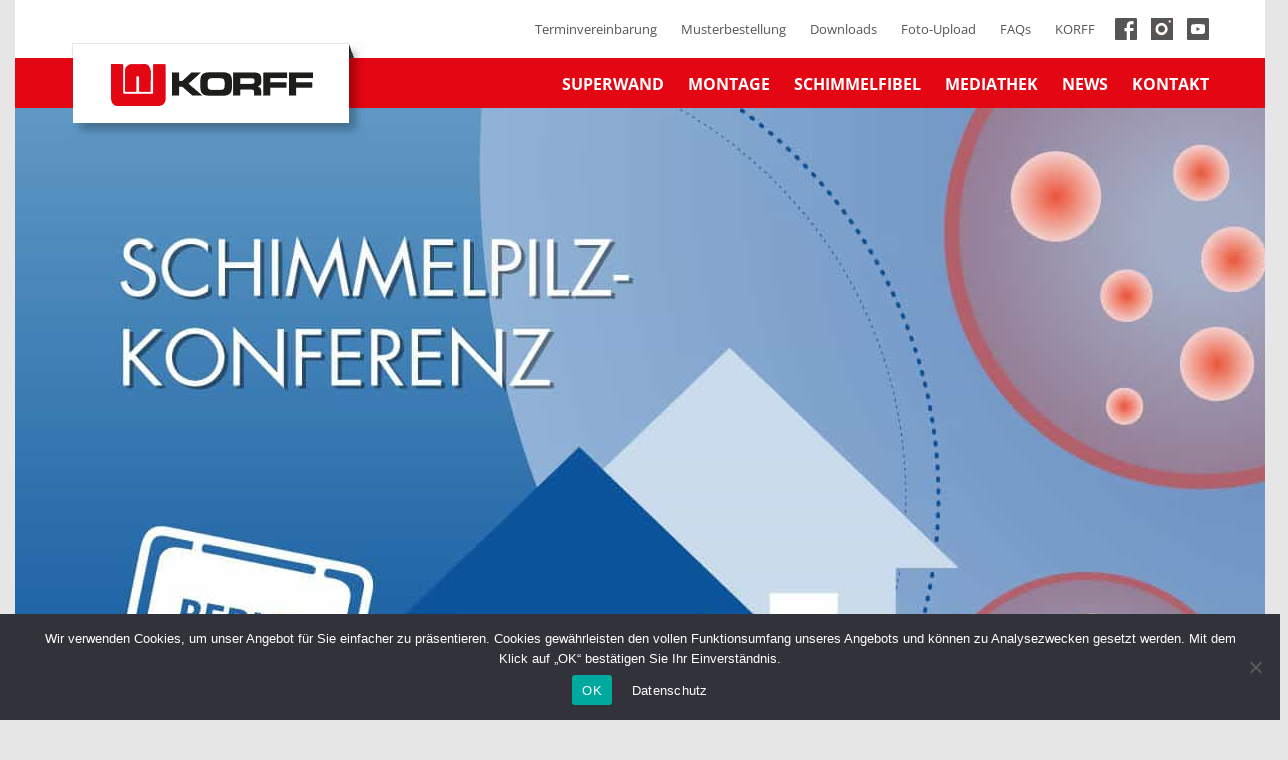

--- FILE ---
content_type: text/html; charset=UTF-8
request_url: https://www.superwand.de/portfolio/schimmelpilzkonferenz/
body_size: 16719
content:

<!DOCTYPE html>

<head>
	<meta charset="UTF-8">
	<title>Korff | Superwand</title>
	<link data-minify="1" rel="stylesheet" href="https://www.superwand.de/wp-content/cache/min/1/wp-content/themes/korff/style.css?ver=1760421179" type="text/css" media="screen" />
	<link rel="pingback" href="https://www.superwand.de/xmlrpc.php" />

	<meta name="viewport" content="width=device-width, initial-scale=1.0, maximum-scale=1.0, user-scalable=0" />
	<meta name="apple-mobile-web-app-capable" content="yes" />
	<meta name="apple-mobile-web-app-status-bar-style" content="black" />
	<meta name="format-detection" content="telephone=no">
	<link rel="Shortcut Icon" href="https://www.superwand.de/wp-content/themes/korff/images/favicon.ico" />
	<link rel="apple-touch-icon" href="https://www.superwand.de/wp-content/themes/korff/images/TouchIcon.png" />

		
		<!-- All in One SEO 4.9.3 - aioseo.com -->
	<meta name="robots" content="max-image-preview:large" />
	<link rel="canonical" href="https://www.superwand.de/portfolio/schimmelpilzkonferenz/" />
	<meta name="generator" content="All in One SEO (AIOSEO) 4.9.3" />
		<meta property="og:locale" content="de_DE" />
		<meta property="og:site_name" content="Korff | Superwand DS" />
		<meta property="og:type" content="article" />
		<meta property="og:title" content="Korff auf der 8. Schimmelpilzkonferenz in Berlin | Korff | Superwand" />
		<meta property="og:url" content="https://www.superwand.de/portfolio/schimmelpilzkonferenz/" />
		<meta property="og:image" content="https://www.superwand.de/wp-content/uploads/2018/03/hintergrund2-e1521791156363.png" />
		<meta property="og:image:secure_url" content="https://www.superwand.de/wp-content/uploads/2018/03/hintergrund2-e1521791156363.png" />
		<meta property="og:image:width" content="1320" />
		<meta property="og:image:height" content="876" />
		<meta property="article:published_time" content="2018-02-14T08:11:07+00:00" />
		<meta property="article:modified_time" content="2018-03-02T15:55:07+00:00" />
		<meta name="twitter:card" content="summary" />
		<meta name="twitter:title" content="Korff auf der 8. Schimmelpilzkonferenz in Berlin | Korff | Superwand" />
		<meta name="twitter:image" content="https://www.superwand.de/wp-content/uploads/2018/03/hintergrund2-e1521791156363.png" />
		<script type="application/ld+json" class="aioseo-schema">
			{"@context":"https:\/\/schema.org","@graph":[{"@type":"BreadcrumbList","@id":"https:\/\/www.superwand.de\/portfolio\/schimmelpilzkonferenz\/#breadcrumblist","itemListElement":[{"@type":"ListItem","@id":"https:\/\/www.superwand.de#listItem","position":1,"name":"Home","item":"https:\/\/www.superwand.de","nextItem":{"@type":"ListItem","@id":"https:\/\/www.superwand.de\/portfolio\/#listItem","name":"News"}},{"@type":"ListItem","@id":"https:\/\/www.superwand.de\/portfolio\/#listItem","position":2,"name":"News","item":"https:\/\/www.superwand.de\/portfolio\/","nextItem":{"@type":"ListItem","@id":"https:\/\/www.superwand.de\/portfolio\/schimmelpilzkonferenz\/#listItem","name":"Korff auf der 8. Schimmelpilzkonferenz in Berlin"},"previousItem":{"@type":"ListItem","@id":"https:\/\/www.superwand.de#listItem","name":"Home"}},{"@type":"ListItem","@id":"https:\/\/www.superwand.de\/portfolio\/schimmelpilzkonferenz\/#listItem","position":3,"name":"Korff auf der 8. Schimmelpilzkonferenz in Berlin","previousItem":{"@type":"ListItem","@id":"https:\/\/www.superwand.de\/portfolio\/#listItem","name":"News"}}]},{"@type":"Organization","@id":"https:\/\/www.superwand.de\/#organization","name":"Korff AG","description":"Experimente enden hier","url":"https:\/\/www.superwand.de\/","telephone":"+41 (0) 32 636 33 32","logo":{"@type":"ImageObject","url":"https:\/\/www.superwand.de\/wp-content\/uploads\/2018\/02\/korfflogo.png","@id":"https:\/\/www.superwand.de\/portfolio\/schimmelpilzkonferenz\/#organizationLogo","width":294,"height":97},"image":{"@id":"https:\/\/www.superwand.de\/portfolio\/schimmelpilzkonferenz\/#organizationLogo"}},{"@type":"WebPage","@id":"https:\/\/www.superwand.de\/portfolio\/schimmelpilzkonferenz\/#webpage","url":"https:\/\/www.superwand.de\/portfolio\/schimmelpilzkonferenz\/","name":"Korff auf der 8. Schimmelpilzkonferenz in Berlin | Korff | Superwand","inLanguage":"de-DE","isPartOf":{"@id":"https:\/\/www.superwand.de\/#website"},"breadcrumb":{"@id":"https:\/\/www.superwand.de\/portfolio\/schimmelpilzkonferenz\/#breadcrumblist"},"datePublished":"2018-02-14T09:11:07+01:00","dateModified":"2018-03-02T16:55:07+01:00"},{"@type":"WebSite","@id":"https:\/\/www.superwand.de\/#website","url":"https:\/\/www.superwand.de\/","name":"Korff | Superwand","description":"Experimente enden hier","inLanguage":"de-DE","publisher":{"@id":"https:\/\/www.superwand.de\/#organization"}}]}
		</script>
		<!-- All in One SEO -->

<!--[if lt IE 9]><script>var rfbwp_ie_8 = true;</script><![endif]--><link rel='dns-prefetch' href='//www.superwand.de' />

<link rel="alternate" title="oEmbed (JSON)" type="application/json+oembed" href="https://www.superwand.de/wp-json/oembed/1.0/embed?url=https%3A%2F%2Fwww.superwand.de%2Fportfolio%2Fschimmelpilzkonferenz%2F" />
<link rel="alternate" title="oEmbed (XML)" type="text/xml+oembed" href="https://www.superwand.de/wp-json/oembed/1.0/embed?url=https%3A%2F%2Fwww.superwand.de%2Fportfolio%2Fschimmelpilzkonferenz%2F&#038;format=xml" />
<style id='wp-img-auto-sizes-contain-inline-css' type='text/css'>
img:is([sizes=auto i],[sizes^="auto," i]){contain-intrinsic-size:3000px 1500px}
/*# sourceURL=wp-img-auto-sizes-contain-inline-css */
</style>
<link data-minify="1" rel='stylesheet' id='layerslider-css' href='https://www.superwand.de/wp-content/cache/min/1/wp-content/plugins/LayerSlider/assets/static/layerslider/css/layerslider.css?ver=1760421180' type='text/css' media='all' />
<style id='wp-emoji-styles-inline-css' type='text/css'>

	img.wp-smiley, img.emoji {
		display: inline !important;
		border: none !important;
		box-shadow: none !important;
		height: 1em !important;
		width: 1em !important;
		margin: 0 0.07em !important;
		vertical-align: -0.1em !important;
		background: none !important;
		padding: 0 !important;
	}
/*# sourceURL=wp-emoji-styles-inline-css */
</style>
<style id='wp-block-library-inline-css' type='text/css'>
:root{--wp-block-synced-color:#7a00df;--wp-block-synced-color--rgb:122,0,223;--wp-bound-block-color:var(--wp-block-synced-color);--wp-editor-canvas-background:#ddd;--wp-admin-theme-color:#007cba;--wp-admin-theme-color--rgb:0,124,186;--wp-admin-theme-color-darker-10:#006ba1;--wp-admin-theme-color-darker-10--rgb:0,107,160.5;--wp-admin-theme-color-darker-20:#005a87;--wp-admin-theme-color-darker-20--rgb:0,90,135;--wp-admin-border-width-focus:2px}@media (min-resolution:192dpi){:root{--wp-admin-border-width-focus:1.5px}}.wp-element-button{cursor:pointer}:root .has-very-light-gray-background-color{background-color:#eee}:root .has-very-dark-gray-background-color{background-color:#313131}:root .has-very-light-gray-color{color:#eee}:root .has-very-dark-gray-color{color:#313131}:root .has-vivid-green-cyan-to-vivid-cyan-blue-gradient-background{background:linear-gradient(135deg,#00d084,#0693e3)}:root .has-purple-crush-gradient-background{background:linear-gradient(135deg,#34e2e4,#4721fb 50%,#ab1dfe)}:root .has-hazy-dawn-gradient-background{background:linear-gradient(135deg,#faaca8,#dad0ec)}:root .has-subdued-olive-gradient-background{background:linear-gradient(135deg,#fafae1,#67a671)}:root .has-atomic-cream-gradient-background{background:linear-gradient(135deg,#fdd79a,#004a59)}:root .has-nightshade-gradient-background{background:linear-gradient(135deg,#330968,#31cdcf)}:root .has-midnight-gradient-background{background:linear-gradient(135deg,#020381,#2874fc)}:root{--wp--preset--font-size--normal:16px;--wp--preset--font-size--huge:42px}.has-regular-font-size{font-size:1em}.has-larger-font-size{font-size:2.625em}.has-normal-font-size{font-size:var(--wp--preset--font-size--normal)}.has-huge-font-size{font-size:var(--wp--preset--font-size--huge)}.has-text-align-center{text-align:center}.has-text-align-left{text-align:left}.has-text-align-right{text-align:right}.has-fit-text{white-space:nowrap!important}#end-resizable-editor-section{display:none}.aligncenter{clear:both}.items-justified-left{justify-content:flex-start}.items-justified-center{justify-content:center}.items-justified-right{justify-content:flex-end}.items-justified-space-between{justify-content:space-between}.screen-reader-text{border:0;clip-path:inset(50%);height:1px;margin:-1px;overflow:hidden;padding:0;position:absolute;width:1px;word-wrap:normal!important}.screen-reader-text:focus{background-color:#ddd;clip-path:none;color:#444;display:block;font-size:1em;height:auto;left:5px;line-height:normal;padding:15px 23px 14px;text-decoration:none;top:5px;width:auto;z-index:100000}html :where(.has-border-color){border-style:solid}html :where([style*=border-top-color]){border-top-style:solid}html :where([style*=border-right-color]){border-right-style:solid}html :where([style*=border-bottom-color]){border-bottom-style:solid}html :where([style*=border-left-color]){border-left-style:solid}html :where([style*=border-width]){border-style:solid}html :where([style*=border-top-width]){border-top-style:solid}html :where([style*=border-right-width]){border-right-style:solid}html :where([style*=border-bottom-width]){border-bottom-style:solid}html :where([style*=border-left-width]){border-left-style:solid}html :where(img[class*=wp-image-]){height:auto;max-width:100%}:where(figure){margin:0 0 1em}html :where(.is-position-sticky){--wp-admin--admin-bar--position-offset:var(--wp-admin--admin-bar--height,0px)}@media screen and (max-width:600px){html :where(.is-position-sticky){--wp-admin--admin-bar--position-offset:0px}}

/*# sourceURL=wp-block-library-inline-css */
</style><style id='global-styles-inline-css' type='text/css'>
:root{--wp--preset--aspect-ratio--square: 1;--wp--preset--aspect-ratio--4-3: 4/3;--wp--preset--aspect-ratio--3-4: 3/4;--wp--preset--aspect-ratio--3-2: 3/2;--wp--preset--aspect-ratio--2-3: 2/3;--wp--preset--aspect-ratio--16-9: 16/9;--wp--preset--aspect-ratio--9-16: 9/16;--wp--preset--color--black: #000000;--wp--preset--color--cyan-bluish-gray: #abb8c3;--wp--preset--color--white: #ffffff;--wp--preset--color--pale-pink: #f78da7;--wp--preset--color--vivid-red: #cf2e2e;--wp--preset--color--luminous-vivid-orange: #ff6900;--wp--preset--color--luminous-vivid-amber: #fcb900;--wp--preset--color--light-green-cyan: #7bdcb5;--wp--preset--color--vivid-green-cyan: #00d084;--wp--preset--color--pale-cyan-blue: #8ed1fc;--wp--preset--color--vivid-cyan-blue: #0693e3;--wp--preset--color--vivid-purple: #9b51e0;--wp--preset--gradient--vivid-cyan-blue-to-vivid-purple: linear-gradient(135deg,rgb(6,147,227) 0%,rgb(155,81,224) 100%);--wp--preset--gradient--light-green-cyan-to-vivid-green-cyan: linear-gradient(135deg,rgb(122,220,180) 0%,rgb(0,208,130) 100%);--wp--preset--gradient--luminous-vivid-amber-to-luminous-vivid-orange: linear-gradient(135deg,rgb(252,185,0) 0%,rgb(255,105,0) 100%);--wp--preset--gradient--luminous-vivid-orange-to-vivid-red: linear-gradient(135deg,rgb(255,105,0) 0%,rgb(207,46,46) 100%);--wp--preset--gradient--very-light-gray-to-cyan-bluish-gray: linear-gradient(135deg,rgb(238,238,238) 0%,rgb(169,184,195) 100%);--wp--preset--gradient--cool-to-warm-spectrum: linear-gradient(135deg,rgb(74,234,220) 0%,rgb(151,120,209) 20%,rgb(207,42,186) 40%,rgb(238,44,130) 60%,rgb(251,105,98) 80%,rgb(254,248,76) 100%);--wp--preset--gradient--blush-light-purple: linear-gradient(135deg,rgb(255,206,236) 0%,rgb(152,150,240) 100%);--wp--preset--gradient--blush-bordeaux: linear-gradient(135deg,rgb(254,205,165) 0%,rgb(254,45,45) 50%,rgb(107,0,62) 100%);--wp--preset--gradient--luminous-dusk: linear-gradient(135deg,rgb(255,203,112) 0%,rgb(199,81,192) 50%,rgb(65,88,208) 100%);--wp--preset--gradient--pale-ocean: linear-gradient(135deg,rgb(255,245,203) 0%,rgb(182,227,212) 50%,rgb(51,167,181) 100%);--wp--preset--gradient--electric-grass: linear-gradient(135deg,rgb(202,248,128) 0%,rgb(113,206,126) 100%);--wp--preset--gradient--midnight: linear-gradient(135deg,rgb(2,3,129) 0%,rgb(40,116,252) 100%);--wp--preset--font-size--small: 13px;--wp--preset--font-size--medium: 20px;--wp--preset--font-size--large: 36px;--wp--preset--font-size--x-large: 42px;--wp--preset--spacing--20: 0.44rem;--wp--preset--spacing--30: 0.67rem;--wp--preset--spacing--40: 1rem;--wp--preset--spacing--50: 1.5rem;--wp--preset--spacing--60: 2.25rem;--wp--preset--spacing--70: 3.38rem;--wp--preset--spacing--80: 5.06rem;--wp--preset--shadow--natural: 6px 6px 9px rgba(0, 0, 0, 0.2);--wp--preset--shadow--deep: 12px 12px 50px rgba(0, 0, 0, 0.4);--wp--preset--shadow--sharp: 6px 6px 0px rgba(0, 0, 0, 0.2);--wp--preset--shadow--outlined: 6px 6px 0px -3px rgb(255, 255, 255), 6px 6px rgb(0, 0, 0);--wp--preset--shadow--crisp: 6px 6px 0px rgb(0, 0, 0);}:where(.is-layout-flex){gap: 0.5em;}:where(.is-layout-grid){gap: 0.5em;}body .is-layout-flex{display: flex;}.is-layout-flex{flex-wrap: wrap;align-items: center;}.is-layout-flex > :is(*, div){margin: 0;}body .is-layout-grid{display: grid;}.is-layout-grid > :is(*, div){margin: 0;}:where(.wp-block-columns.is-layout-flex){gap: 2em;}:where(.wp-block-columns.is-layout-grid){gap: 2em;}:where(.wp-block-post-template.is-layout-flex){gap: 1.25em;}:where(.wp-block-post-template.is-layout-grid){gap: 1.25em;}.has-black-color{color: var(--wp--preset--color--black) !important;}.has-cyan-bluish-gray-color{color: var(--wp--preset--color--cyan-bluish-gray) !important;}.has-white-color{color: var(--wp--preset--color--white) !important;}.has-pale-pink-color{color: var(--wp--preset--color--pale-pink) !important;}.has-vivid-red-color{color: var(--wp--preset--color--vivid-red) !important;}.has-luminous-vivid-orange-color{color: var(--wp--preset--color--luminous-vivid-orange) !important;}.has-luminous-vivid-amber-color{color: var(--wp--preset--color--luminous-vivid-amber) !important;}.has-light-green-cyan-color{color: var(--wp--preset--color--light-green-cyan) !important;}.has-vivid-green-cyan-color{color: var(--wp--preset--color--vivid-green-cyan) !important;}.has-pale-cyan-blue-color{color: var(--wp--preset--color--pale-cyan-blue) !important;}.has-vivid-cyan-blue-color{color: var(--wp--preset--color--vivid-cyan-blue) !important;}.has-vivid-purple-color{color: var(--wp--preset--color--vivid-purple) !important;}.has-black-background-color{background-color: var(--wp--preset--color--black) !important;}.has-cyan-bluish-gray-background-color{background-color: var(--wp--preset--color--cyan-bluish-gray) !important;}.has-white-background-color{background-color: var(--wp--preset--color--white) !important;}.has-pale-pink-background-color{background-color: var(--wp--preset--color--pale-pink) !important;}.has-vivid-red-background-color{background-color: var(--wp--preset--color--vivid-red) !important;}.has-luminous-vivid-orange-background-color{background-color: var(--wp--preset--color--luminous-vivid-orange) !important;}.has-luminous-vivid-amber-background-color{background-color: var(--wp--preset--color--luminous-vivid-amber) !important;}.has-light-green-cyan-background-color{background-color: var(--wp--preset--color--light-green-cyan) !important;}.has-vivid-green-cyan-background-color{background-color: var(--wp--preset--color--vivid-green-cyan) !important;}.has-pale-cyan-blue-background-color{background-color: var(--wp--preset--color--pale-cyan-blue) !important;}.has-vivid-cyan-blue-background-color{background-color: var(--wp--preset--color--vivid-cyan-blue) !important;}.has-vivid-purple-background-color{background-color: var(--wp--preset--color--vivid-purple) !important;}.has-black-border-color{border-color: var(--wp--preset--color--black) !important;}.has-cyan-bluish-gray-border-color{border-color: var(--wp--preset--color--cyan-bluish-gray) !important;}.has-white-border-color{border-color: var(--wp--preset--color--white) !important;}.has-pale-pink-border-color{border-color: var(--wp--preset--color--pale-pink) !important;}.has-vivid-red-border-color{border-color: var(--wp--preset--color--vivid-red) !important;}.has-luminous-vivid-orange-border-color{border-color: var(--wp--preset--color--luminous-vivid-orange) !important;}.has-luminous-vivid-amber-border-color{border-color: var(--wp--preset--color--luminous-vivid-amber) !important;}.has-light-green-cyan-border-color{border-color: var(--wp--preset--color--light-green-cyan) !important;}.has-vivid-green-cyan-border-color{border-color: var(--wp--preset--color--vivid-green-cyan) !important;}.has-pale-cyan-blue-border-color{border-color: var(--wp--preset--color--pale-cyan-blue) !important;}.has-vivid-cyan-blue-border-color{border-color: var(--wp--preset--color--vivid-cyan-blue) !important;}.has-vivid-purple-border-color{border-color: var(--wp--preset--color--vivid-purple) !important;}.has-vivid-cyan-blue-to-vivid-purple-gradient-background{background: var(--wp--preset--gradient--vivid-cyan-blue-to-vivid-purple) !important;}.has-light-green-cyan-to-vivid-green-cyan-gradient-background{background: var(--wp--preset--gradient--light-green-cyan-to-vivid-green-cyan) !important;}.has-luminous-vivid-amber-to-luminous-vivid-orange-gradient-background{background: var(--wp--preset--gradient--luminous-vivid-amber-to-luminous-vivid-orange) !important;}.has-luminous-vivid-orange-to-vivid-red-gradient-background{background: var(--wp--preset--gradient--luminous-vivid-orange-to-vivid-red) !important;}.has-very-light-gray-to-cyan-bluish-gray-gradient-background{background: var(--wp--preset--gradient--very-light-gray-to-cyan-bluish-gray) !important;}.has-cool-to-warm-spectrum-gradient-background{background: var(--wp--preset--gradient--cool-to-warm-spectrum) !important;}.has-blush-light-purple-gradient-background{background: var(--wp--preset--gradient--blush-light-purple) !important;}.has-blush-bordeaux-gradient-background{background: var(--wp--preset--gradient--blush-bordeaux) !important;}.has-luminous-dusk-gradient-background{background: var(--wp--preset--gradient--luminous-dusk) !important;}.has-pale-ocean-gradient-background{background: var(--wp--preset--gradient--pale-ocean) !important;}.has-electric-grass-gradient-background{background: var(--wp--preset--gradient--electric-grass) !important;}.has-midnight-gradient-background{background: var(--wp--preset--gradient--midnight) !important;}.has-small-font-size{font-size: var(--wp--preset--font-size--small) !important;}.has-medium-font-size{font-size: var(--wp--preset--font-size--medium) !important;}.has-large-font-size{font-size: var(--wp--preset--font-size--large) !important;}.has-x-large-font-size{font-size: var(--wp--preset--font-size--x-large) !important;}
/*# sourceURL=global-styles-inline-css */
</style>

<style id='classic-theme-styles-inline-css' type='text/css'>
/*! This file is auto-generated */
.wp-block-button__link{color:#fff;background-color:#32373c;border-radius:9999px;box-shadow:none;text-decoration:none;padding:calc(.667em + 2px) calc(1.333em + 2px);font-size:1.125em}.wp-block-file__button{background:#32373c;color:#fff;text-decoration:none}
/*# sourceURL=/wp-includes/css/classic-themes.min.css */
</style>
<link data-minify="1" rel='stylesheet' id='chained-css-css' href='https://www.superwand.de/wp-content/cache/min/1/wp-content/plugins/chained-quiz/css/main.css?ver=1760421180' type='text/css' media='all' />
<link rel='stylesheet' id='cookie-notice-front-css' href='https://www.superwand.de/wp-content/plugins/cookie-notice/css/front.min.css?ver=2.5.11' type='text/css' media='all' />
<link data-minify="1" rel='stylesheet' id='rfbwp-fontawesome-css' href='https://www.superwand.de/wp-content/cache/min/1/wp-content/plugins/responsive-flipbook/assets/fonts/font-awesome.css?ver=1760421180' type='text/css' media='all' />
<link data-minify="1" rel='stylesheet' id='rfbwp-et_icons-css' href='https://www.superwand.de/wp-content/cache/min/1/wp-content/plugins/responsive-flipbook/assets/fonts/et-icons.css?ver=1760421180' type='text/css' media='all' />
<link data-minify="1" rel='stylesheet' id='rfbwp-et_line-css' href='https://www.superwand.de/wp-content/cache/min/1/wp-content/plugins/responsive-flipbook/assets/fonts/et-line.css?ver=1760421180' type='text/css' media='all' />
<link rel='stylesheet' id='rfbwp-styles-css' href='https://www.superwand.de/wp-content/plugins/responsive-flipbook/assets/css/style.min.css?ver=2.5.0' type='text/css' media='all' />
<style id='rocket-lazyload-inline-css' type='text/css'>
.rll-youtube-player{position:relative;padding-bottom:56.23%;height:0;overflow:hidden;max-width:100%;}.rll-youtube-player:focus-within{outline: 2px solid currentColor;outline-offset: 5px;}.rll-youtube-player iframe{position:absolute;top:0;left:0;width:100%;height:100%;z-index:100;background:0 0}.rll-youtube-player img{bottom:0;display:block;left:0;margin:auto;max-width:100%;width:100%;position:absolute;right:0;top:0;border:none;height:auto;-webkit-transition:.4s all;-moz-transition:.4s all;transition:.4s all}.rll-youtube-player img:hover{-webkit-filter:brightness(75%)}.rll-youtube-player .play{height:100%;width:100%;left:0;top:0;position:absolute;background:url(https://www.superwand.de/wp-content/plugins/wp-rocket/assets/img/youtube.png) no-repeat center;background-color: transparent !important;cursor:pointer;border:none;}
/*# sourceURL=rocket-lazyload-inline-css */
</style>
<script type="text/javascript" src="https://www.superwand.de/wp-includes/js/jquery/jquery.min.js?ver=3.7.1" id="jquery-core-js"></script>
<script type="text/javascript" src="https://www.superwand.de/wp-includes/js/jquery/jquery-migrate.min.js?ver=3.4.1" id="jquery-migrate-js"></script>
<script type="text/javascript" id="layerslider-utils-js-extra">
/* <![CDATA[ */
var LS_Meta = {"v":"8.1.2","fixGSAP":"1"};
//# sourceURL=layerslider-utils-js-extra
/* ]]> */
</script>
<script data-minify="1" type="text/javascript" src="https://www.superwand.de/wp-content/cache/min/1/wp-content/plugins/LayerSlider/assets/static/layerslider/js/layerslider.utils.js?ver=1760421180" id="layerslider-utils-js"></script>
<script data-minify="1" type="text/javascript" src="https://www.superwand.de/wp-content/cache/min/1/wp-content/plugins/LayerSlider/assets/static/layerslider/js/layerslider.kreaturamedia.jquery.js?ver=1760421180" id="layerslider-js"></script>
<script data-minify="1" type="text/javascript" src="https://www.superwand.de/wp-content/cache/min/1/wp-content/plugins/LayerSlider/assets/static/layerslider/js/layerslider.transitions.js?ver=1760421180" id="layerslider-transitions-js"></script>
<script type="text/javascript" id="chained-common-js-extra">
/* <![CDATA[ */
var chained_i18n = {"please_answer":"Please answer the question","please_provide_email":"Please provide valid email address","complete_text_captcha":"You need to answer the verification question","dont_autoscroll":"0"};
//# sourceURL=chained-common-js-extra
/* ]]> */
</script>
<script data-minify="1" type="text/javascript" src="https://www.superwand.de/wp-content/cache/min/1/wp-content/plugins/chained-quiz/js/common.js?ver=1760421180" id="chained-common-js"></script>
<script type="text/javascript" id="cookie-notice-front-js-before">
/* <![CDATA[ */
var cnArgs = {"ajaxUrl":"https:\/\/www.superwand.de\/wp-admin\/admin-ajax.php","nonce":"89613c596e","hideEffect":"fade","position":"bottom","onScroll":false,"onScrollOffset":100,"onClick":false,"cookieName":"cookie_notice_accepted","cookieTime":7862400,"cookieTimeRejected":2592000,"globalCookie":false,"redirection":false,"cache":true,"revokeCookies":false,"revokeCookiesOpt":"automatic"};

//# sourceURL=cookie-notice-front-js-before
/* ]]> */
</script>
<script type="text/javascript" src="https://www.superwand.de/wp-content/plugins/cookie-notice/js/front.min.js?ver=2.5.11" id="cookie-notice-front-js"></script>
<script type="text/javascript" id="ion-sound-js-extra">
/* <![CDATA[ */
var mpcthLocalize = {"soundsPath":"https://www.superwand.de/wp-content/plugins/responsive-flipbook/assets/sounds/","downloadPath":"https://www.superwand.de/wp-content/plugins/responsive-flipbook/includes/download.php?file="};
//# sourceURL=ion-sound-js-extra
/* ]]> */
</script>
<script type="text/javascript" src="https://www.superwand.de/wp-content/plugins/responsive-flipbook/assets/js/ion.sound.min.js?ver=2.5.0" id="ion-sound-js"></script>
<script data-minify="1" type="text/javascript" src="https://www.superwand.de/wp-content/cache/min/1/wp-content/plugins/responsive-flipbook/assets/js/jquery.doubletap.js?ver=1760421180" id="jquery-doubletab-js"></script>
<script type="text/javascript" id="snazzymaps-js-js-extra">
/* <![CDATA[ */
var SnazzyDataForSnazzyMaps = [];
SnazzyDataForSnazzyMaps={"id":151,"name":"Ultra Light with Labels","description":"Light Rust","url":"https:\/\/snazzymaps.com\/style\/151\/ultra-light-with-labels","imageUrl":"https:\/\/snazzy-maps-cdn.azureedge.net\/assets\/151-ultra-light-with-labels.png?v=20170626083737","json":"[{\"featureType\":\"water\",\"elementType\":\"geometry\",\"stylers\":[{\"color\":\"#e9e9e9\"},{\"lightness\":17}]},{\"featureType\":\"landscape\",\"elementType\":\"geometry\",\"stylers\":[{\"color\":\"#f5f5f5\"},{\"lightness\":20}]},{\"featureType\":\"road.highway\",\"elementType\":\"geometry.fill\",\"stylers\":[{\"color\":\"#ffffff\"},{\"lightness\":17}]},{\"featureType\":\"road.highway\",\"elementType\":\"geometry.stroke\",\"stylers\":[{\"color\":\"#ffffff\"},{\"lightness\":29},{\"weight\":0.2}]},{\"featureType\":\"road.arterial\",\"elementType\":\"geometry\",\"stylers\":[{\"color\":\"#ffffff\"},{\"lightness\":18}]},{\"featureType\":\"road.local\",\"elementType\":\"geometry\",\"stylers\":[{\"color\":\"#ffffff\"},{\"lightness\":16}]},{\"featureType\":\"poi\",\"elementType\":\"geometry\",\"stylers\":[{\"color\":\"#f5f5f5\"},{\"lightness\":21}]},{\"featureType\":\"poi.park\",\"elementType\":\"geometry\",\"stylers\":[{\"color\":\"#dedede\"},{\"lightness\":21}]},{\"elementType\":\"labels.text.stroke\",\"stylers\":[{\"visibility\":\"on\"},{\"color\":\"#ffffff\"},{\"lightness\":16}]},{\"elementType\":\"labels.text.fill\",\"stylers\":[{\"saturation\":36},{\"color\":\"#333333\"},{\"lightness\":40}]},{\"elementType\":\"labels.icon\",\"stylers\":[{\"visibility\":\"off\"}]},{\"featureType\":\"transit\",\"elementType\":\"geometry\",\"stylers\":[{\"color\":\"#f2f2f2\"},{\"lightness\":19}]},{\"featureType\":\"administrative\",\"elementType\":\"geometry.fill\",\"stylers\":[{\"color\":\"#fefefe\"},{\"lightness\":20}]},{\"featureType\":\"administrative\",\"elementType\":\"geometry.stroke\",\"stylers\":[{\"color\":\"#fefefe\"},{\"lightness\":17},{\"weight\":1.2}]}]","views":602435,"favorites":1520,"createdBy":{"name":"hawasan","url":"http:\/\/www.haveasign.pl"},"createdOn":"2014-11-04T03:01:33.197","tags":["greyscale","light"],"colors":["gray","white"]};
//# sourceURL=snazzymaps-js-js-extra
/* ]]> */
</script>
<script data-minify="1" type="text/javascript" src="https://www.superwand.de/wp-content/cache/min/1/wp-content/plugins/snazzy-maps/snazzymaps.js?ver=1760421180" id="snazzymaps-js-js"></script>
<meta name="generator" content="Powered by LayerSlider 8.1.2 - Build Heros, Sliders, and Popups. Create Animations and Beautiful, Rich Web Content as Easy as Never Before on WordPress." />
<!-- LayerSlider updates and docs at: https://layerslider.com -->
<link rel="https://api.w.org/" href="https://www.superwand.de/wp-json/" /><link rel="EditURI" type="application/rsd+xml" title="RSD" href="https://www.superwand.de/xmlrpc.php?rsd" />
<meta name="generator" content="WordPress 6.9" />
<link rel='shortlink' href='https://www.superwand.de/?p=176' />
		<style type="text/css" id="wp-custom-css">
			a.btn{
	margin: 10px 0 0 0;
    display: inline-block;
    background-color: #E30613;
    padding: 4px 10px;
    border-radius: 4px;
    cursor: pointer;
    color: #fff;
		transition: .3s all;
		border: 2px solid #E30613;
}

a.btn:hover {
	background-color: #000;
	border-color: #000;
}

a.btn-outline {
	margin: 10px 0 0 0;
    display: inline-block;
    background-color: #fff;
    padding: 4px 10px;
    border-radius: 4px;
    cursor: pointer;
    color: #E30613;
    border: 2px solid #E30613;
		transition: .3s all;
		font-weight: 700;
}

a.btn-outline:hover {
	background-color: #E30613;
	color: #fff;
}		</style>
		<noscript><style id="rocket-lazyload-nojs-css">.rll-youtube-player, [data-lazy-src]{display:none !important;}</style></noscript>	<script>
		var $ = jQuery.noConflict();
	</script>

	<link data-minify="1" rel="stylesheet" media="only screen and (max-width: 1024px)" href="https://www.superwand.de/wp-content/cache/min/1/wp-content/themes/korff/css/tablet.css?ver=1760421180" type="text/css">
	<link data-minify="1" rel="stylesheet" media="only screen and (max-width: 740px)" href="https://www.superwand.de/wp-content/cache/min/1/wp-content/themes/korff/css/smartphone.css?ver=1760421180" type="text/css">

<meta name="generator" content="WP Rocket 3.20.3" data-wpr-features="wpr_minify_js wpr_lazyload_images wpr_lazyload_iframes wpr_minify_css wpr_preload_links wpr_desktop" /></head>

<body>
				<div data-rocket-location-hash="d8567d7ab679204cd3266228ef3ab3f1" class="sticky_cta_wrapper">
				<a class="sticky_cta" href="https://www.superwand.de/musterbestellung/">
					<img width="1" height="1" src="data:image/svg+xml,%3Csvg%20xmlns='http://www.w3.org/2000/svg'%20viewBox='0%200%201%201'%3E%3C/svg%3E" class="attachment-medium size-medium" alt="" decoding="async" data-lazy-src="https://www.superwand.de/wp-content/uploads/2023/02/KOR_Musterbox_Icon.svg" /><noscript><img width="1" height="1" src="https://www.superwand.de/wp-content/uploads/2023/02/KOR_Musterbox_Icon.svg" class="attachment-medium size-medium" alt="" decoding="async" /></noscript>											<div class="sticky_button_tooltip">
						<p>Musterbox bestellen</p>
						</div>
									</a>
			</div>
		<header data-rocket-location-hash="376287218b6ead3b5b6fc67b7e0c0376">
		<div data-rocket-location-hash="0322d710534c4d5fb4dc587b04b9c0b1" class="wrapper">
			<div data-rocket-location-hash="4b0e28fa5fd78e9f0a014deb98408dd8" class="innerwrapper" style="background-color: #FFFFFF">
				<div id="topheader">
					<div id="social_media">
														<a data-bg="https://www.superwand.de/wp-content/uploads/2021/10/Facebook.svg" class="somelogo rocket-lazyload" href="https://www.facebook.com/superwand/" target="_blank" style=""></a>
														<a data-bg="https://www.superwand.de/wp-content/uploads/2022/12/Instagram.svg" class="somelogo rocket-lazyload" href="https://www.instagram.com/die_superwand/" target="_blank" style=""></a>
														<a data-bg="https://www.superwand.de/wp-content/uploads/2021/10/YouTube.svg" class="somelogo rocket-lazyload" href="https://www.youtube.com/channel/UC8yWGQRyDNmJDHbKpU8otaA" target="_blank" style=""></a>
											</div>
					<div class="menu-topmenu-container"><ul id="menu-topmenu" class="menu"><li id="menu-item-6772" class="menu-item menu-item-type-post_type menu-item-object-page menu-item-6772"><a href="https://www.superwand.de/terminvereinbarung/">Terminvereinbarung</a></li>
<li id="menu-item-288" class="menu-item menu-item-type-post_type menu-item-object-page menu-item-288"><a href="https://www.superwand.de/musterbestellung/">Musterbestellung</a></li>
<li id="menu-item-287" class="menu-item menu-item-type-post_type menu-item-object-page menu-item-287"><a href="https://www.superwand.de/downloads/">Downloads</a></li>
<li id="menu-item-8608" class="menu-item menu-item-type-post_type menu-item-object-page menu-item-8608"><a href="https://www.superwand.de/online-fotouploads/">Foto-Upload</a></li>
<li id="menu-item-1239" class="menu-item menu-item-type-post_type menu-item-object-page menu-item-1239"><a href="https://www.superwand.de/faq/">FAQs</a></li>
<li id="menu-item-604" class="menu-item menu-item-type-post_type menu-item-object-page menu-item-604"><a href="https://www.superwand.de/korff/">KORFF</a></li>
</ul></div>					<div class="clearfix"></div>
				</div>
			</div>
		</div>

		<div data-rocket-location-hash="9b821c72fad746128be13f802ec59ff7" class="wrapper">
			<div data-rocket-location-hash="805e93f2cfbc3f5a0af01938139b1d4b" class="innerwrapper" style="background-color: #e30613">
				<div id="mainheader">
										<a data-bg="https://www.superwand.de/wp-content/uploads/2018/02/korfflogo.png" class="rocket-lazyload" href="https://www.superwand.de" id="headerlogo" style=""></a>
					<div class="menu-mainmenu-container"><ul id="menu-mainmenu" class="menu"><li id="menu-item-295" class="menu-item menu-item-type-post_type menu-item-object-page menu-item-295"><a href="https://www.superwand.de/die-superwand/">Superwand</a></li>
<li id="menu-item-320" class="menu-item menu-item-type-post_type menu-item-object-page menu-item-320"><a href="https://www.superwand.de/montage/">Montage</a></li>
<li id="menu-item-294" class="menu-item menu-item-type-post_type menu-item-object-page menu-item-294"><a href="https://www.superwand.de/schimmelfibel/">Schimmelfibel</a></li>
<li id="menu-item-293" class="menu-item menu-item-type-post_type menu-item-object-page menu-item-293"><a href="https://www.superwand.de/mediathek/">Mediathek</a></li>
<li id="menu-item-292" class="menu-item menu-item-type-post_type menu-item-object-page menu-item-292"><a href="https://www.superwand.de/news/">News</a></li>
<li id="menu-item-291" class="menu-item menu-item-type-post_type menu-item-object-page menu-item-291"><a href="https://www.superwand.de/kontakt/">Kontakt</a></li>
</ul></div>										<div data-bg="https://www.superwand.de/wp-content/uploads/2018/02/hamburger.png" class="rocket-lazyload" id="menutrigger" style=""></div>
				</div>
			</div>
		</div>
	</header>
	<div data-rocket-location-hash="7559b3424c2992861e7b21c9728cc416" class="headerspace"></div>
	<div data-rocket-location-hash="272d3594b04344f399782bdd5eac7156" id="smartmenu"><div data-rocket-location-hash="03171b5a1ae5771a5c08ea352598716b" class="menu-smartphone-container"><ul id="menu-smartphone" class="menu"><li id="menu-item-305" class="main menu-item menu-item-type-post_type menu-item-object-page menu-item-305"><a href="https://www.superwand.de/die-superwand/">Superwand</a></li>
<li id="menu-item-319" class="main menu-item menu-item-type-post_type menu-item-object-page menu-item-319"><a href="https://www.superwand.de/montage/">Montage</a></li>
<li id="menu-item-304" class="main menu-item menu-item-type-post_type menu-item-object-page menu-item-304"><a href="https://www.superwand.de/schimmelfibel/">Schimmelfibel</a></li>
<li id="menu-item-303" class="main menu-item menu-item-type-post_type menu-item-object-page menu-item-303"><a href="https://www.superwand.de/mediathek/">Mediathek</a></li>
<li id="menu-item-302" class="main menu-item menu-item-type-post_type menu-item-object-page menu-item-302"><a href="https://www.superwand.de/news/">News</a></li>
<li id="menu-item-301" class="main menu-item menu-item-type-post_type menu-item-object-page menu-item-301"><a href="https://www.superwand.de/kontakt/">Kontakt</a></li>
<li id="menu-item-1289" class="menu-item menu-item-type-post_type menu-item-object-page menu-item-1289"><a href="https://www.superwand.de/faq/">FAQs</a></li>
<li id="menu-item-300" class="main menu-item menu-item-type-post_type menu-item-object-page menu-item-300"><a href="https://www.superwand.de/korff/">Korff</a></li>
<li id="menu-item-6771" class="menu-item menu-item-type-post_type menu-item-object-page menu-item-6771"><a href="https://www.superwand.de/terminvereinbarung/">Terminvereinbarung</a></li>
<li id="menu-item-298" class="top menu-item menu-item-type-post_type menu-item-object-page menu-item-298"><a href="https://www.superwand.de/musterbestellung/">Musterbestellung</a></li>
<li id="menu-item-297" class="top menu-item menu-item-type-post_type menu-item-object-page menu-item-297"><a href="https://www.superwand.de/downloads/">Downloads</a></li>
<li id="menu-item-8609" class="menu-item menu-item-type-post_type menu-item-object-page menu-item-8609"><a href="https://www.superwand.de/online-fotouploads/">Foto-Upload</a></li>
<li id="menu-item-296" class="top menu-item menu-item-type-post_type menu-item-object-page menu-item-296"><a href="https://www.superwand.de/impressum/">Impressum</a></li>
<li id="menu-item-1236" class="menu-item menu-item-type-post_type menu-item-object-page menu-item-1236"><a href="https://www.superwand.de/datenschutz/">Datenschutz</a></li>
<li id="menu-item-84" class="facebook menu-item menu-item-type-custom menu-item-object-custom menu-item-84"><a target="_blank" href="https://www.facebook.com/Punktmacher/">Facebook</a></li>
<li id="menu-item-5192" class="menu-item menu-item-type-custom menu-item-object-custom menu-item-5192"><a href="https://www.youtube.com/channel/UC8yWGQRyDNmJDHbKpU8otaA">YouTube</a></li>
</ul></div></div>

<div data-rocket-location-hash="576c077741cfbb25caa5587bf7c45e38" class="wrapper">
		
	<div data-bg="https://www.superwand.de/wp-content/uploads/2018/02/schimmelpilzkonferenz-1-1320x666.jpg" data-rocket-location-hash="15016bf40e4432b96e72aa41431a2bd8" class="newsimage rocket-lazyload" style="">
					<div data-rocket-location-hash="6942527c883fee8de1952be980384cc6" class="clip newsclip right">
				<div class="clipcaption">15. März 2018, Mercure Hotel, Stephanstraße 41, Berlin</div>
			</div>
			</div>
	
	<div data-rocket-location-hash="57aa5573513acc8226436bd251c4adab" class="section singlenews" id="schimmelpilzkonferenz">
		<div data-rocket-location-hash="01732371a93eb8f0ad3085eab5eff7a4" class="innerwrapper">
			<div class="newsdate">14.02.2018</div>
			<div class="newstitle">Korff auf der 8. Schimmelpilzkonferenz in Berlin</div>
			<div class="newsintro"><p>Am 15. März 2018 veranstaltet die Verlagsgesellschaft Rudolf Müller die 8. Berliner Schimmelpilzkonferenz. Die eintägige Konferenz befasst sich mit den Problemstellungen von Schimmelpilzbefall in Gebäuden sowie deren fachgerechter Beseitigung und vermittelt praktische Lösungen aus bautechnischer, mikrobiologischer und rechtlicher Perspektive.</p>
</div>
			<div class="newsleft"><p>Eine begleitende Fachschau gibt den Teilnehmern einen Überblick über aktuell relevante Aspekte der Diagnose, Sanierung und Vermeidung von Schimmelpilzbelastungen in Gebäuden für die berufliche Praxis.</p>
<p>Die Themen der 8. Berliner Schimmelpilzkonferenz im Überblick:</p>
<ul>
<li>Der neue Schimmelleitfaden – Sind Schäden jetzt anders zu sanieren?<br />
Erfahrungen, Hinweise und Empfehlungen für die Sanierungspraxis</li>
<li>Die Auswirkungen von Desinfektionsmitteln auf Schimmelpilze</li>
<li>Algen- und Pilzbewuchs an Fassaden: Ursachen, Folgen, Instandsetzung und Vermeidung</li>
<li>Aus der Forschung: Instandsetzung von Schimmelpilzschäden durch Abschottungen</li>
<li>Schadens- und Sanierungsbeispiele im Detail: Schimmelbefall oder Bläue – ein feiner Unterschied</li>
<li>Das neue Bauvertragsrecht und seine Auswirkungen auf Verträge über Schimmelbeseitigung</li>
<li>Blick über den Tellerrand: Geruchsbeschwerden in Innenräumen – Pragmatische Lösungsansätze für die Geruchsanalytik, -bewertungen und -sanierungsverfahren</li>
</ul>
<p>&nbsp;</p>
<p><img fetchpriority="high" decoding="async" class="alignnone size-full wp-image-598" src="data:image/svg+xml,%3Csvg%20xmlns='http://www.w3.org/2000/svg'%20viewBox='0%200%20545%20360'%3E%3C/svg%3E" alt="" width="545" height="360" data-lazy-src="http://www.superwand.de/wp-content/uploads/2018/02/7-berliner-schimmelpilzkonferenz-5.jpg" /><noscript><img fetchpriority="high" decoding="async" class="alignnone size-full wp-image-598" src="http://www.superwand.de/wp-content/uploads/2018/02/7-berliner-schimmelpilzkonferenz-5.jpg" alt="" width="545" height="360" /></noscript></p>
</div>
			<div class="newsright"><p>Die Veranstaltung wendet sich an Fach- und Führungskräfte der Bau- und Immobilienwirtschaft, Behörden und Verbände, Architekten und Planer, Bauingenieure und Energieberater, Maler und Stuckateure, Bautrocknungs- und Sanierungsfirmen, Gutachter und Sachverständige, Baubiologen und Umweltmediziner, Baustoffhersteller und Baustofffachhandel, Fachanwälte für Miet- und Baurecht.</p>
<p><img decoding="async" class="alignnone size-medium wp-image-597" src="data:image/svg+xml,%3Csvg%20xmlns='http://www.w3.org/2000/svg'%20viewBox='0%200%20600%20280'%3E%3C/svg%3E" alt="" width="600" height="280" data-lazy-srcset="https://www.superwand.de/wp-content/uploads/2018/02/teaser2-768x358-600x280.jpg 600w, https://www.superwand.de/wp-content/uploads/2018/02/teaser2-768x358.jpg 768w" data-lazy-sizes="(max-width: 600px) 100vw, 600px" data-lazy-src="http://www.superwand.de/wp-content/uploads/2018/02/teaser2-768x358-600x280.jpg" /><noscript><img decoding="async" class="alignnone size-medium wp-image-597" src="http://www.superwand.de/wp-content/uploads/2018/02/teaser2-768x358-600x280.jpg" alt="" width="600" height="280" srcset="https://www.superwand.de/wp-content/uploads/2018/02/teaser2-768x358-600x280.jpg 600w, https://www.superwand.de/wp-content/uploads/2018/02/teaser2-768x358.jpg 768w" sizes="(max-width: 600px) 100vw, 600px" /></noscript></p>
<p>Die 8. Berliner Schimmelpilzkonferenz findet im Mercure Hotel MOA Berlin statt. Die Tagungskosten betragen 329,– EUR zzgl. MwSt. Für Abonnenten der Fachzeitschrift B+B BAUEN IM BESTAND oder anderer Zeitschriften der Rudolf Müller Mediengruppe gilt der Vorzugspreis von 279,– Euro zzgl. MwSt. Weitere Informationen und Anmeldeunterlagen erhältlich bei: Verlagsgesellschaft Rudolf Müller GmbH &amp; Co. KG, Telefon: 0221 5497-420, E-Mail: <a href="mailto:veranstaltungen@rudolf-mueller.de" rel="nofollow">veranstaltungen@rudolf-mueller.de</a> oder online unter <a href="https://www.schimmelpilzkonferenz.de/" target="_blank" rel="nofollow noopener">www.schimmelpilzkonferenz.de</a>.</p>
</div>
			<div class="clearfix"></div>
		</div>
	</div>
	
	<div data-rocket-location-hash="90db7a165d7d6983832f309403e4c9f8" id="blognavi">
		<div data-rocket-location-hash="5b3e40d6b30e5cd3c0fb59fa7bc387f5" class="wrapper">
			<div id="blogprevlink">« <a href="https://www.superwand.de/portfolio/praesent-commodo-cursus-magna-vel-scelerisque-nisl-consectetur-et/">Vater Rhein, Dom, Kölsch – und die FAF 2019</a></div>
			<div id="blogbacklink">« <a href="https://www.superwand.de/news">Zurück zur Übersicht</a> »</div>
			<div id="blognextlink"><a href="https://www.superwand.de/portfolio/die-ganze-welt-der-alufolien/">Die ganze Welt der Alufolien</a> »</div>
		</div>
	</div>
	
</div>

<footer data-rocket-location-hash="a9ef3f2b79d6cd97832c39c647bc06ed">
	<div data-rocket-location-hash="dc891f8bd8dd2fe0682afe1f7fa4c5ff" class="wrapper">
		<div data-rocket-location-hash="a4fbc87ab6cb821ca32ddca84aa0c647" class="innerwrapper" style="background-color: #303030">
			<div class="footertext">
				<div class="footerleft">
					<p>© 2026 <a href="https://www.korff.ch/" target="_blank" rel="noopener">KORFF AG</a></p>
				</div>
				<ul class="footerright">
					<li><a href="https://www.superwand.de/impressum/">Impressum </a></li>
					<li><a href="https://www.superwand.de/datenschutz/">Datenschutz </a></li>
				</ul>
				<div class="clearfix"></div>
			</div>
		</div>
	</div>
</footer>
<script type="speculationrules">
{"prefetch":[{"source":"document","where":{"and":[{"href_matches":"/*"},{"not":{"href_matches":["/wp-*.php","/wp-admin/*","/wp-content/uploads/*","/wp-content/*","/wp-content/plugins/*","/wp-content/themes/korff/*","/*\\?(.+)"]}},{"not":{"selector_matches":"a[rel~=\"nofollow\"]"}},{"not":{"selector_matches":".no-prefetch, .no-prefetch a"}}]},"eagerness":"conservative"}]}
</script>
<script type="text/javascript" id="rocket-browser-checker-js-after">
/* <![CDATA[ */
"use strict";var _createClass=function(){function defineProperties(target,props){for(var i=0;i<props.length;i++){var descriptor=props[i];descriptor.enumerable=descriptor.enumerable||!1,descriptor.configurable=!0,"value"in descriptor&&(descriptor.writable=!0),Object.defineProperty(target,descriptor.key,descriptor)}}return function(Constructor,protoProps,staticProps){return protoProps&&defineProperties(Constructor.prototype,protoProps),staticProps&&defineProperties(Constructor,staticProps),Constructor}}();function _classCallCheck(instance,Constructor){if(!(instance instanceof Constructor))throw new TypeError("Cannot call a class as a function")}var RocketBrowserCompatibilityChecker=function(){function RocketBrowserCompatibilityChecker(options){_classCallCheck(this,RocketBrowserCompatibilityChecker),this.passiveSupported=!1,this._checkPassiveOption(this),this.options=!!this.passiveSupported&&options}return _createClass(RocketBrowserCompatibilityChecker,[{key:"_checkPassiveOption",value:function(self){try{var options={get passive(){return!(self.passiveSupported=!0)}};window.addEventListener("test",null,options),window.removeEventListener("test",null,options)}catch(err){self.passiveSupported=!1}}},{key:"initRequestIdleCallback",value:function(){!1 in window&&(window.requestIdleCallback=function(cb){var start=Date.now();return setTimeout(function(){cb({didTimeout:!1,timeRemaining:function(){return Math.max(0,50-(Date.now()-start))}})},1)}),!1 in window&&(window.cancelIdleCallback=function(id){return clearTimeout(id)})}},{key:"isDataSaverModeOn",value:function(){return"connection"in navigator&&!0===navigator.connection.saveData}},{key:"supportsLinkPrefetch",value:function(){var elem=document.createElement("link");return elem.relList&&elem.relList.supports&&elem.relList.supports("prefetch")&&window.IntersectionObserver&&"isIntersecting"in IntersectionObserverEntry.prototype}},{key:"isSlowConnection",value:function(){return"connection"in navigator&&"effectiveType"in navigator.connection&&("2g"===navigator.connection.effectiveType||"slow-2g"===navigator.connection.effectiveType)}}]),RocketBrowserCompatibilityChecker}();
//# sourceURL=rocket-browser-checker-js-after
/* ]]> */
</script>
<script type="text/javascript" id="rocket-preload-links-js-extra">
/* <![CDATA[ */
var RocketPreloadLinksConfig = {"excludeUris":"/musterbestellung/|/kontakt/|/terminvereinbarung/|/musterbestellung/846-2/|/terminvereinbarung-alt/834-2/|/terminvereinbarung/834-2-2/|/terminvereinbarung-alt/|/mediathek/videos/|/montage/|/mediathek/|/die-superwand/|/(?:.+/)?feed(?:/(?:.+/?)?)?$|/(?:.+/)?embed/|/(index.php/)?(.*)wp-json(/.*|$)|/refer/|/go/|/recommend/|/recommends/","usesTrailingSlash":"1","imageExt":"jpg|jpeg|gif|png|tiff|bmp|webp|avif|pdf|doc|docx|xls|xlsx|php","fileExt":"jpg|jpeg|gif|png|tiff|bmp|webp|avif|pdf|doc|docx|xls|xlsx|php|html|htm","siteUrl":"https://www.superwand.de","onHoverDelay":"100","rateThrottle":"3"};
//# sourceURL=rocket-preload-links-js-extra
/* ]]> */
</script>
<script type="text/javascript" id="rocket-preload-links-js-after">
/* <![CDATA[ */
(function() {
"use strict";var r="function"==typeof Symbol&&"symbol"==typeof Symbol.iterator?function(e){return typeof e}:function(e){return e&&"function"==typeof Symbol&&e.constructor===Symbol&&e!==Symbol.prototype?"symbol":typeof e},e=function(){function i(e,t){for(var n=0;n<t.length;n++){var i=t[n];i.enumerable=i.enumerable||!1,i.configurable=!0,"value"in i&&(i.writable=!0),Object.defineProperty(e,i.key,i)}}return function(e,t,n){return t&&i(e.prototype,t),n&&i(e,n),e}}();function i(e,t){if(!(e instanceof t))throw new TypeError("Cannot call a class as a function")}var t=function(){function n(e,t){i(this,n),this.browser=e,this.config=t,this.options=this.browser.options,this.prefetched=new Set,this.eventTime=null,this.threshold=1111,this.numOnHover=0}return e(n,[{key:"init",value:function(){!this.browser.supportsLinkPrefetch()||this.browser.isDataSaverModeOn()||this.browser.isSlowConnection()||(this.regex={excludeUris:RegExp(this.config.excludeUris,"i"),images:RegExp(".("+this.config.imageExt+")$","i"),fileExt:RegExp(".("+this.config.fileExt+")$","i")},this._initListeners(this))}},{key:"_initListeners",value:function(e){-1<this.config.onHoverDelay&&document.addEventListener("mouseover",e.listener.bind(e),e.listenerOptions),document.addEventListener("mousedown",e.listener.bind(e),e.listenerOptions),document.addEventListener("touchstart",e.listener.bind(e),e.listenerOptions)}},{key:"listener",value:function(e){var t=e.target.closest("a"),n=this._prepareUrl(t);if(null!==n)switch(e.type){case"mousedown":case"touchstart":this._addPrefetchLink(n);break;case"mouseover":this._earlyPrefetch(t,n,"mouseout")}}},{key:"_earlyPrefetch",value:function(t,e,n){var i=this,r=setTimeout(function(){if(r=null,0===i.numOnHover)setTimeout(function(){return i.numOnHover=0},1e3);else if(i.numOnHover>i.config.rateThrottle)return;i.numOnHover++,i._addPrefetchLink(e)},this.config.onHoverDelay);t.addEventListener(n,function e(){t.removeEventListener(n,e,{passive:!0}),null!==r&&(clearTimeout(r),r=null)},{passive:!0})}},{key:"_addPrefetchLink",value:function(i){return this.prefetched.add(i.href),new Promise(function(e,t){var n=document.createElement("link");n.rel="prefetch",n.href=i.href,n.onload=e,n.onerror=t,document.head.appendChild(n)}).catch(function(){})}},{key:"_prepareUrl",value:function(e){if(null===e||"object"!==(void 0===e?"undefined":r(e))||!1 in e||-1===["http:","https:"].indexOf(e.protocol))return null;var t=e.href.substring(0,this.config.siteUrl.length),n=this._getPathname(e.href,t),i={original:e.href,protocol:e.protocol,origin:t,pathname:n,href:t+n};return this._isLinkOk(i)?i:null}},{key:"_getPathname",value:function(e,t){var n=t?e.substring(this.config.siteUrl.length):e;return n.startsWith("/")||(n="/"+n),this._shouldAddTrailingSlash(n)?n+"/":n}},{key:"_shouldAddTrailingSlash",value:function(e){return this.config.usesTrailingSlash&&!e.endsWith("/")&&!this.regex.fileExt.test(e)}},{key:"_isLinkOk",value:function(e){return null!==e&&"object"===(void 0===e?"undefined":r(e))&&(!this.prefetched.has(e.href)&&e.origin===this.config.siteUrl&&-1===e.href.indexOf("?")&&-1===e.href.indexOf("#")&&!this.regex.excludeUris.test(e.href)&&!this.regex.images.test(e.href))}}],[{key:"run",value:function(){"undefined"!=typeof RocketPreloadLinksConfig&&new n(new RocketBrowserCompatibilityChecker({capture:!0,passive:!0}),RocketPreloadLinksConfig).init()}}]),n}();t.run();
}());

//# sourceURL=rocket-preload-links-js-after
/* ]]> */
</script>
<script data-minify="1" type="text/javascript" src="https://www.superwand.de/wp-content/cache/min/1/wp-content/themes/korff/js/main.js?ver=1760421180" id="korff-main-js"></script>

		<!-- Cookie Notice plugin v2.5.11 by Hu-manity.co https://hu-manity.co/ -->
		<div data-rocket-location-hash="7b0600ae2dc64596eb478138d4966fa5" id="cookie-notice" role="dialog" class="cookie-notice-hidden cookie-revoke-hidden cn-position-bottom" aria-label="Cookie Notice" style="background-color: rgba(50,50,58,1);"><div data-rocket-location-hash="4b18ac3181fd8538a9748979dc6a102f" class="cookie-notice-container" style="color: #fff"><span id="cn-notice-text" class="cn-text-container">Wir verwenden Cookies, um unser Angebot für Sie einfacher zu präsentieren. Cookies gewährleisten den vollen Funktionsumfang unseres Angebots und können zu Analysezwecken gesetzt werden. Mit dem Klick auf „OK“ bestätigen Sie Ihr Einverständnis.</span><span id="cn-notice-buttons" class="cn-buttons-container"><button id="cn-accept-cookie" data-cookie-set="accept" class="cn-set-cookie cn-button" aria-label="OK" style="background-color: #00a99d">OK</button><button data-link-url="https://www.superwand.de/datenschutz/datenschutz-2/" data-link-target="_blank" id="cn-more-info" class="cn-more-info cn-button" aria-label="Datenschutz" style="background-color: #00a99d">Datenschutz</button></span><button type="button" id="cn-close-notice" data-cookie-set="accept" class="cn-close-icon" aria-label="No"></button></div>
			
		</div>
		<!-- / Cookie Notice plugin --><script>window.lazyLoadOptions=[{elements_selector:"img[data-lazy-src],.rocket-lazyload,iframe[data-lazy-src]",data_src:"lazy-src",data_srcset:"lazy-srcset",data_sizes:"lazy-sizes",class_loading:"lazyloading",class_loaded:"lazyloaded",threshold:300,callback_loaded:function(element){if(element.tagName==="IFRAME"&&element.dataset.rocketLazyload=="fitvidscompatible"){if(element.classList.contains("lazyloaded")){if(typeof window.jQuery!="undefined"){if(jQuery.fn.fitVids){jQuery(element).parent().fitVids()}}}}}},{elements_selector:".rocket-lazyload",data_src:"lazy-src",data_srcset:"lazy-srcset",data_sizes:"lazy-sizes",class_loading:"lazyloading",class_loaded:"lazyloaded",threshold:300,}];window.addEventListener('LazyLoad::Initialized',function(e){var lazyLoadInstance=e.detail.instance;if(window.MutationObserver){var observer=new MutationObserver(function(mutations){var image_count=0;var iframe_count=0;var rocketlazy_count=0;mutations.forEach(function(mutation){for(var i=0;i<mutation.addedNodes.length;i++){if(typeof mutation.addedNodes[i].getElementsByTagName!=='function'){continue}
if(typeof mutation.addedNodes[i].getElementsByClassName!=='function'){continue}
images=mutation.addedNodes[i].getElementsByTagName('img');is_image=mutation.addedNodes[i].tagName=="IMG";iframes=mutation.addedNodes[i].getElementsByTagName('iframe');is_iframe=mutation.addedNodes[i].tagName=="IFRAME";rocket_lazy=mutation.addedNodes[i].getElementsByClassName('rocket-lazyload');image_count+=images.length;iframe_count+=iframes.length;rocketlazy_count+=rocket_lazy.length;if(is_image){image_count+=1}
if(is_iframe){iframe_count+=1}}});if(image_count>0||iframe_count>0||rocketlazy_count>0){lazyLoadInstance.update()}});var b=document.getElementsByTagName("body")[0];var config={childList:!0,subtree:!0};observer.observe(b,config)}},!1)</script><script data-no-minify="1" async src="https://www.superwand.de/wp-content/plugins/wp-rocket/assets/js/lazyload/17.8.3/lazyload.min.js"></script><script>function lazyLoadThumb(e,alt,l){var t='<img data-lazy-src="https://i.ytimg.com/vi/ID/hqdefault.jpg" alt="" width="480" height="360"><noscript><img src="https://i.ytimg.com/vi/ID/hqdefault.jpg" alt="" width="480" height="360"></noscript>',a='<button class="play" aria-label="YouTube-Video abspielen"></button>';if(l){t=t.replace('data-lazy-','');t=t.replace('loading="lazy"','');t=t.replace(/<noscript>.*?<\/noscript>/g,'');}t=t.replace('alt=""','alt="'+alt+'"');return t.replace("ID",e)+a}function lazyLoadYoutubeIframe(){var e=document.createElement("iframe"),t="ID?autoplay=1";t+=0===this.parentNode.dataset.query.length?"":"&"+this.parentNode.dataset.query;e.setAttribute("src",t.replace("ID",this.parentNode.dataset.src)),e.setAttribute("frameborder","0"),e.setAttribute("allowfullscreen","1"),e.setAttribute("allow","accelerometer; autoplay; encrypted-media; gyroscope; picture-in-picture"),this.parentNode.parentNode.replaceChild(e,this.parentNode)}document.addEventListener("DOMContentLoaded",function(){var exclusions=["ls-img-layer"];var e,t,p,u,l,a=document.getElementsByClassName("rll-youtube-player");for(t=0;t<a.length;t++)(e=document.createElement("div")),(u='https://i.ytimg.com/vi/ID/hqdefault.jpg'),(u=u.replace('ID',a[t].dataset.id)),(l=exclusions.some(exclusion=>u.includes(exclusion))),e.setAttribute("data-id",a[t].dataset.id),e.setAttribute("data-query",a[t].dataset.query),e.setAttribute("data-src",a[t].dataset.src),(e.innerHTML=lazyLoadThumb(a[t].dataset.id,a[t].dataset.alt,l)),a[t].appendChild(e),(p=e.querySelector(".play")),(p.onclick=lazyLoadYoutubeIframe)});</script><script>var rocket_beacon_data = {"ajax_url":"https:\/\/www.superwand.de\/wp-admin\/admin-ajax.php","nonce":"be416d8c96","url":"https:\/\/www.superwand.de\/portfolio\/schimmelpilzkonferenz","is_mobile":false,"width_threshold":1600,"height_threshold":700,"delay":500,"debug":null,"status":{"atf":true,"lrc":true,"preconnect_external_domain":true},"elements":"img, video, picture, p, main, div, li, svg, section, header, span","lrc_threshold":1800,"preconnect_external_domain_elements":["link","script","iframe"],"preconnect_external_domain_exclusions":["static.cloudflareinsights.com","rel=\"profile\"","rel=\"preconnect\"","rel=\"dns-prefetch\"","rel=\"icon\""]}</script><script data-name="wpr-wpr-beacon" src='https://www.superwand.de/wp-content/plugins/wp-rocket/assets/js/wpr-beacon.min.js' async></script></body>
</html>
<!-- This website is like a Rocket, isn't it? Performance optimized by WP Rocket. Learn more: https://wp-rocket.me - Debug: cached@1769051864 -->

--- FILE ---
content_type: image/svg+xml
request_url: https://www.superwand.de/wp-content/uploads/2023/02/KOR_Musterbox_Icon.svg
body_size: 1626
content:
<?xml version="1.0" encoding="utf-8"?>
<!-- Generator: Adobe Illustrator 27.1.0, SVG Export Plug-In . SVG Version: 6.00 Build 0)  -->
<svg version="1.1" id="Ebene_1" xmlns="http://www.w3.org/2000/svg" xmlns:xlink="http://www.w3.org/1999/xlink" x="0px" y="0px"
	 viewBox="0 0 283.5 283.5" style="enable-background:new 0 0 283.5 283.5;" xml:space="preserve">
<style type="text/css">
	.st0{clip-path:url(#SVGID_00000171688090910794007330000000864222622498136971_);fill:#FFFDFD;}
	.st1{clip-path:url(#SVGID_00000171688090910794007330000000864222622498136971_);}
	.st2{clip-path:url(#SVGID_00000171688090910794007330000000864222622498136971_);fill:#FFFFFF;}
</style>
<g>
	<defs>
		<rect id="SVGID_1_" x="59.7" y="5.7" width="164" height="256.6"/>
	</defs>
	<clipPath id="SVGID_00000049926718230121436330000003544969768544030120_">
		<use xlink:href="#SVGID_1_"  style="overflow:visible;"/>
	</clipPath>
	<path style="clip-path:url(#SVGID_00000049926718230121436330000003544969768544030120_);fill:#FFFDFD;" d="M210.6,39.4
		c-0.1,24.1-0.1,48.2-0.1,72.3c-0.4-0.1-0.8-0.2-1.3-0.3c0-24.5,0-49,0.1-73.4c0-1.8-0.4-2.5-2.3-1.9c-2,0.6-4.2,1-6.2,1.6
		c-1.7,0.5-2.4,0.3-2.4-1.8c0.1-4.5,0-9,0-13.5c0-6.8,0-6.8-6.6-8.6c-0.2,0-0.4,0.1-0.7,0.2v93c-0.3,0.1-0.7,0.2-1,0.3
		c0-11.6,0-23.2,0-34.9c0-18.7,0-37.5,0-56.2c0-2.2-0.4-3-2.8-2.2c-3.5,1.1-7.2,1.9-10.8,2.8c-35.8,9-71.6,18-107.4,27
		c-1.6,0.4-2.9,0.5-2.9,2.8c0.1,28.1,0.1,56.2,0.1,84.3c-0.8,0.2-1.5,0.5-2.3,0.5c-3.8,0-4.5,1.9-4.5,5.5c0.2,31.3,0.1,62.7,0,94
		c0,3,0.9,3.9,3.7,4.5c43.1,8.8,86.2,17.7,129.3,26.7c2.1,0.4,3.9,0.2,5.8-0.5c7.3-2.9,14.7-5.7,22.1-8.4c2.4-0.8,3.2-2,3.2-4.5
		c-0.1-41.7-0.1-83.4-0.1-125.2c0-6.9,0-6.9-6.1-9.4c0-24.8,0.1-49.5,0.1-74.3"/>
	<path style="clip-path:url(#SVGID_00000049926718230121436330000003544969768544030120_);" d="M217.5,114.1
		c6.1,2.5,6.1,2.5,6.1,9.4c0,41.7,0,83.4,0.1,125.2c0,2.6-0.8,3.7-3.2,4.5c-7.4,2.7-14.7,5.5-22.1,8.4c-2,0.8-3.7,1-5.8,0.5
		c-43.1-9-86.2-17.9-129.3-26.7c-2.8-0.6-3.7-1.5-3.7-4.5c0.1-31.3,0.1-62.7,0-94c0-3.6,0.8-5.5,4.5-5.5c0.8,0,1.5-0.3,2.3-0.5
		c3-0.5,6-1,9-1.6c38.3-7.3,76.5-14.6,114.8-22c0.3-0.1,0.7-0.2,1-0.3c2.4-0.4,4.6,0.1,6.9,0.9c3.7,1.3,7.4,2.4,11.1,3.5
		c0.4,0.1,0.8,0.2,1.3,0.3C212.7,112.9,215.2,113.4,217.5,114.1"/>
	<path style="clip-path:url(#SVGID_00000049926718230121436330000003544969768544030120_);fill:#FFFFFF;" d="M95.7,107.4
		c0,4.3,0.1,8.6-0.1,12.9c-0.1,2.5,0.6,3,3,2.4c2-0.4,1.8-1.6,1.8-2.9c0-7.9-0.1-15.8,0-23.7c0.1-8.3,6-15.7,14-17.3
		c5.1-1,10.2-1.7,15.4-2.3c9.1-0.9,14.1,3.7,14.2,12.9c0.1,7.1,0,14.2,0.1,21.3c0,1.1-0.9,3.1,1.5,3c1.7-0.1,3.6-0.1,3.5-2.9
		c-0.2-7.6,0.1-15.1-0.1-22.7c-0.4-10.9-8.7-17.8-19.5-16.4c-4.5,0.6-8.9,1.5-13.4,1.9c-10.5,0.8-21.4,10.9-20.4,24.4
		C95.9,101,95.7,104.2,95.7,107.4 M190.3,107.4c-38.3,7.3-76.5,14.6-114.8,22c-3,0.6-6,1.1-9,1.6c0-28.1,0-56.2-0.1-84.3
		c0-2.3,1.3-2.4,2.9-2.8c35.8-9,71.6-18,107.4-27c3.6-0.9,7.3-1.7,10.8-2.8c2.4-0.8,2.8,0,2.8,2.2c-0.1,18.7,0,37.5,0,56.2
		C190.2,84.1,190.3,95.7,190.3,107.4"/>
	<path style="clip-path:url(#SVGID_00000049926718230121436330000003544969768544030120_);fill:#FFFFFF;" d="M209.3,111.4
		c-3.7-1.2-7.5-2.2-11.1-3.5c-2.3-0.8-4.5-1.2-6.9-0.9c0-31,0-62,0-93c0-0.1,0.1-0.2,0.2-0.2c0.1,0,0.1,0,0.2,0c0,0,0.1,0,0.3,0
		c6.6,1.7,6.6,1.7,6.6,8.6c0,4.5,0.1,9,0,13.5c-0.1,2,0.6,2.3,2.4,1.8c2-0.6,4.2-0.9,6.2-1.6c1.9-0.6,2.3,0.1,2.3,1.9
		C209.3,62.4,209.3,86.9,209.3,111.4"/>
	<path style="clip-path:url(#SVGID_00000049926718230121436330000003544969768544030120_);fill:#FFFFFF;" d="M217.5,114.1
		c-2.4-0.6-4.8-1.2-7-2.4c0-24.1,0-48.2,0.1-72.3c0-1.1,0-3,1.1-3.2c0.5-0.1,5.9-0.3,5.9,3.6C217.7,64.5,217.6,89.3,217.5,114.1"/>
	<path style="clip-path:url(#SVGID_00000049926718230121436330000003544969768544030120_);" d="M95.7,107.4c0-3.2,0.2-6.3,0-9.5
		c-1-13.5,9.9-23.6,20.4-24.4c4.5-0.4,8.9-1.3,13.4-1.9c10.8-1.3,19.1,5.6,19.5,16.4c0.3,7.6,0,15.1,0.1,22.7
		c0.1,2.8-1.8,2.8-3.5,2.9c-2.4,0.1-1.4-1.9-1.5-3c-0.1-7.1,0-14.2-0.1-21.3c-0.1-9.1-5.1-13.8-14.2-12.9
		c-5.2,0.5-10.3,1.2-15.4,2.3c-8,1.6-13.9,9-14,17.3c-0.1,7.9,0,15.8,0,23.7c0,1.4,0.2,2.5-1.8,2.9c-2.4,0.5-3.1,0.1-3-2.4
		C95.8,116,95.7,111.7,95.7,107.4"/>
</g>
</svg>


--- FILE ---
content_type: image/svg+xml
request_url: https://www.superwand.de/wp-content/uploads/2021/10/YouTube.svg
body_size: 667
content:
<?xml version="1.0" encoding="utf-8"?>
<!-- Generator: Adobe Illustrator 26.0.0, SVG Export Plug-In . SVG Version: 6.00 Build 0)  -->
<svg version="1.1" id="Ebene_1" xmlns="http://www.w3.org/2000/svg" xmlns:xlink="http://www.w3.org/1999/xlink" x="0px" y="0px"
	 width="22.1px" height="44.1px" viewBox="0 0 22.1 44.1" style="enable-background:new 0 0 22.1 44.1;" xml:space="preserve">
<style type="text/css">
	.st0{fill:url(#SVGID_1_);}
	.st1{fill:#FFFFFF;}
	.st2{fill:#D32222;}
	.st3{fill:#555555;}
</style>
<linearGradient id="SVGID_1_" gradientUnits="userSpaceOnUse" x1="11.0268" y1="22.0537" x2="11.0268" y2="44.1073">
	<stop  offset="0" style="stop-color:#E52D26"/>
	<stop  offset="1" style="stop-color:#C0171D"/>
</linearGradient>
<path class="st0" d="M20.8,44.1H1.3c-0.7,0-1.3-0.6-1.3-1.3V23.3c0-0.7,0.6-1.3,1.3-1.3h19.5c0.7,0,1.3,0.6,1.3,1.3v19.5
	C22.1,43.5,21.5,44.1,20.8,44.1z"/>
<g>
	<g>
		<path class="st1" d="M18,29.7c-0.2-0.8-0.8-1.3-1.5-1.4c-1.8-0.2-3.5-0.2-5.3-0.2c-1.8,0-3.6,0-5.3,0.2C5,28.4,4.4,29,4.3,29.7
			C4,30.8,4,32,4,33.1c0,1.1,0,2.3,0.2,3.4c0.2,0.8,0.8,1.3,1.5,1.4c1.8,0.2,3.5,0.2,5.3,0.2c1.8,0,3.6,0,5.3-0.2
			c0.7-0.1,1.4-0.6,1.5-1.4c0.2-1.1,0.2-2.2,0.2-3.4C18.2,32,18.2,30.8,18,29.7z"/>
	</g>
</g>
<polygon class="st2" points="9.6,35.1 9.6,31.1 13.3,33.1 "/>
<path class="st3" d="M20.8,22.1H1.3c-0.7,0-1.3-0.6-1.3-1.3V1.3C0,0.6,0.6,0,1.3,0h19.5c0.7,0,1.3,0.6,1.3,1.3v19.5
	C22.1,21.5,21.5,22.1,20.8,22.1z"/>
<g>
	<g>
		<path class="st1" d="M18,7.7c-0.2-0.8-0.8-1.3-1.5-1.4c-1.8-0.2-3.5-0.2-5.3-0.2c-1.8,0-3.6,0-5.3,0.2C5,6.4,4.4,6.9,4.3,7.7
			C4,8.8,4,9.9,4,11.1c0,1.1,0,2.3,0.2,3.4c0.2,0.8,0.8,1.3,1.5,1.4C7.5,16,9.3,16,11.1,16c1.8,0,3.6,0,5.3-0.2
			c0.7-0.1,1.4-0.6,1.5-1.4c0.2-1.1,0.2-2.2,0.2-3.4C18.2,9.9,18.2,8.8,18,7.7z"/>
	</g>
</g>
<polygon class="st3" points="9.6,13 9.6,9.1 13.3,11 "/>
</svg>
